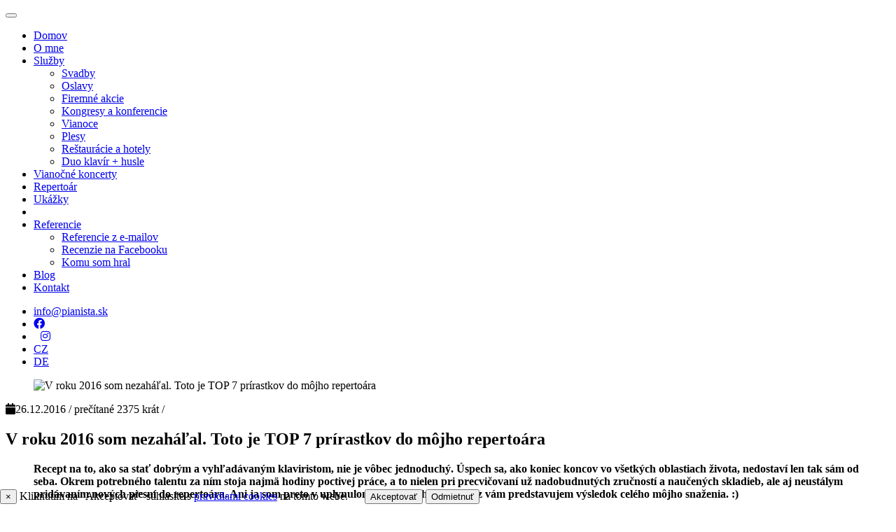

--- FILE ---
content_type: text/html; charset=UTF-8
request_url: https://www.pianista.sk/Clanok/prirastky-do-repertoara-2016
body_size: 10154
content:
<!DOCTYPE html>
<!--[if IE 9]> <html class="ie9"> <![endif]-->
<!--[if !IE]><!--> <html lang="sk"> <!--<![endif]-->
    <head>
            <meta charset="utf-8">
                <title>
            V roku 2016 som nezaháľal. Tieto skladby mi pribudli v repertoári! | Pianista.sk
        </title>
	    <meta name="description" content="Prírastky v repertoári v roku 2016." />
		<meta name="keywords" content="" />
        <meta property="og:title" content="V roku 2016 som nezaháľal. Toto je TOP 7 prírastkov do môjho repertoára" />
        <meta property="og:type" content="article" />
        <meta property="og:url" content="https://www.pianista.sk/Clanok/prirastky-do-repertoara-2016" />
        <meta property="og:image" content="https://www.pianista.sk/assets/images/blog/event.jpg" />
        <meta property="og:description" content="Prírastky v repertoári v roku 2016." />


        <!--[if IE]> <meta http-equiv="X-UA-Compatible" content="IE=edge"> <![endif]-->
        <meta name="viewport" content="width=device-width, initial-scale=1.0">

        <link href="https://www.pianista.sk/Clanok/prirastky-do-repertoara-2016" rel="canonical" />
        <link rel="alternate" href="https://www.pianista.sk/cz/Clanek/prirustky-do-repertoaru-2016" hreflang="cs" />
<link rel="alternate" href="https://www.pianista.sk/Clanok/prirastky-do-repertoara-2016" hreflang="sk" />

                <!-- Google Fonts -->
        <link href='https://fonts.googleapis.com/css?family=Raleway:400,200,300,500,600,700,800,900' rel='stylesheet' type='text/css'>
        <link href='https://fonts.googleapis.com/css?family=Montserrat:400,700' rel='stylesheet' type='text/css'>
        <link href='https://fonts.googleapis.com/css?family=Open+Sans:400,300italic,400italic,600italic,700italic,600,800,300,700,800italic&amp;subset=latin-ext' rel='stylesheet' type='text/css'>
        <link href='https://fonts.googleapis.com/css?family=Shadows+Into+Light' rel='stylesheet' type='text/css'>
        <!-- Google Fonts -->
        <link rel="stylesheet" href="https://pro.fontawesome.com/releases/v5.10.0/css/all.css" integrity="sha384-AYmEC3Yw5cVb3ZcuHtOA93w35dYTsvhLPVnYs9eStHfGJvOvKxVfELGroGkvsg+p" crossorigin="anonymous"/>
        
        <link rel="stylesheet" href="https://www.pianista.sk/assets/css/animate.css">
        <link rel="stylesheet" href="https://www.pianista.sk/assets/css/bootstrap.min.css">
        <link rel="stylesheet" href="https://www.pianista.sk/assets/css/style.css">
        <link rel="stylesheet" href="https://www.pianista.sk/assets/css/revslider/revslider-index3.css">
        <link rel="stylesheet" id="color-scheme" href="https://www.pianista.sk/assets/css/colors/green.css">
        
        <!-- Favicon and Apple Icons -->
        <link rel="icon" type="image/png" href="https://www.pianista.sk/assets/images/icons/favicon.png">
        <link rel="apple-touch-icon" sizes="57x57" href="https://www.pianista.sk/assets/images/icons/faviconx57.png">
        <link rel="apple-touch-icon" sizes="72x72" href="https://www.pianista.sk/assets/images/icons/faviconx72.png">
        
        <!-- Modernizr -->
        <script src="https://www.pianista.sk/assets/js/modernizr.js"></script>

        <!--- jQuery -->
        <script src="https://www.pianista.sk/assets/js/jquery.min.js"></script>

        <!-- Queryloader -->
        <script src="https://www.pianista.sk/assets/js/queryloader2.min.js"></script>
	    <!-- Global site tag (gtag.js) - Google Ads: 948560312 -->
<script async src="https://www.googletagmanager.com/gtag/js?id=AW-948560312"></script>
<script>
  window.dataLayer = window.dataLayer || [];
  function gtag(){dataLayer.push(arguments);}
  gtag('js', new Date());

  gtag('config', 'AW-948560312');


  // click to email
  function gtag_report_conversion_mail(url) {
  var callback = function () {
    if (typeof(url) != 'undefined') {
      window.location = url;
    }
  };
  gtag('event', 'conversion', {
      'send_to': 'AW-948560312/c9R7CMCRj7wDELjDp8QD',
      'event_callback': callback
  });
  return false;
}

</script>

<!-- Google Tag Manager -->
<script>(function(w,d,s,l,i){w[l]=w[l]||[];w[l].push({'gtm.start':
new Date().getTime(),event:'gtm.js'});var f=d.getElementsByTagName(s)[0],
j=d.createElement(s),dl=l!='dataLayer'?'&l='+l:'';j.async=true;j.src=
'https://www.googletagmanager.com/gtm.js?id='+i+dl;f.parentNode.insertBefore(j,f);
})(window,document,'script','dataLayer','GTM-TWRMJW9');</script>
<!-- End Google Tag Manager -->

<!-- Google Tag Manager (noscript) -->
<noscript><iframe src="https://www.googletagmanager.com/ns.html?id=GTM-TWRMJW9"
height="0" width="0" style="display:none;visibility:hidden"></iframe></noscript>
<!-- End Google Tag Manager (noscript) -->    </head>
    <body>
    <script>
  (function(i,s,o,g,r,a,m){i['GoogleAnalyticsObject']=r;i[r]=i[r]||function(){
  (i[r].q=i[r].q||[]).push(arguments)},i[r].l=1*new Date();a=s.createElement(o),
  m=s.getElementsByTagName(o)[0];a.async=1;a.src=g;m.parentNode.insertBefore(a,m)
  })(window,document,'script','//www.google-analytics.com/analytics.js','ga');
  ga('create', 'UA-69866226-1', 'auto');
  ga('send', 'pageview');
</script><div id="cookies" style="position: fixed; bottom: 0; left: 0; z-index: 1000; right: 0;">
</div>

<script>
  function setCookiesClose() {
    const date = new Date();

    window.localStorage.setItem('cookiesClosed', date.getHours());
  }

  function canShowCookiesBanner() {
    const cookiesValue = window.localStorage.getItem('cookiesClosed');
    const date = new Date();

    if (cookiesValue === null) {
      return true;
    } 

    return cookiesValue != date.getHours();
  }

  if(canShowCookiesBanner()){
    const div = document.createElement('div');

    div.innerHTML = `
      <div class="alert alert-info alert-dismissable text-center" style="margin-bottom: 0 !important;">
          <button type="button" class="close" data-dismiss="alert" aria-hidden="true">&times;</button>
          Kliknutím na "Akceptovať" súhlasíte s <a href="https://www.pianista.sk/Zasady-ochrany-osobnych-udajov">pravidlami cookies</a> na tomto webe.
          <button data-dismiss="alert" aria-hidden="true" type="button" style="margin-left: 20px" class="btn btn-custom min-width no-radius" onclick="setCookiesClose()">Akceptovať</button>
          <button data-dismiss="alert" aria-hidden="true" type="button" class="btn btn-white min-width no-radius" onclick="setCookiesClose">Odmietnuť</button>
      </div>
    `;

    document.getElementById('cookies').appendChild(div);
  }
</script>





    <div id="wrapper">
        <header id="header" role="banner">
            <nav class="navbar navbar-white animated-dropdown ttb-dropdown" role="navigation">
            
                <div class="navbar-inner sticky-menu">
                    <div class="container">
                        <div class="navbar-header">

                            <button type="button" class="navbar-toggle btn-circle pull-right collapsed" data-toggle="collapse" data-target="#main-navbar-container">
                                <span class="sr-only">Toggle navigation</span>
                                <span class="icon-bar"></span>
                            </button>
                            
                        </div><!-- End .navbar-header -->

                        <div class="collapse navbar-collapse" id="main-navbar-container">
                        <ul class="nav navbar-nav">
    <li class="">
        <a href="https://www.pianista.sk/" title=" Klavirista na svadbu, oslavu, firemný večierok | Pianista.sk">Domov</a></li>
    <li class="">
        <a href="https://www.pianista.sk/O-mne" title="O živote svadobného a eventového pianistu Petra Zbranka">O mne</a></li>
    <li class="dropdown ">
        <a href="#" class="dropdown-toggle" data-toggle="dropdown" role="button" aria-expanded="false">Služby<span class="angle"></span></a>
        <ul class="dropdown-menu" role="menu">
            <li class=""><a title="Pianista a jeho živá hudba na svadbu, svadobný obrad, svadobnú hostinu, prvý novomanželský tanec" href="https://www.pianista.sk/Svadby">Svadby</a></li>
            <li class=""><a title="Pianista a jeho živá hudba na oslavu 40., 50., 60., 70. narodenín" href="https://www.pianista.sk/Oslavy">Oslavy</a></li>
            <li class=""><a title="Pianista a jeho živá hudba na firemnú akciu, večierok, event, raut, recepciu, galavečer" href="https://www.pianista.sk/Firemne-akcie">Firemné akcie</a></li>
            <li class=""><a title="Pianista a jeho živá hudba na kongres a konferenciu" href="https://www.pianista.sk/Kongresy">Kongresy a konferencie</a></li>
            <li class=""><a title="Pianista a jeho živá hudba na vianočný večierok, mikulášske posedenie, vystúpenie do vianočného mestečka, reštaurácie i hotela" href="https://www.pianista.sk/Vianoce">Vianoce</a></li>
            <li class=""><a title="Pianista a jeho živá hudba na ples" href="https://www.pianista.sk/Plesy">Plesy</a></li>
            <li class=""><a title="Pianista a jeho živá hudba do reštaurácie, kaviarne, hotela, baru" href="https://www.pianista.sk/Podniky">Reštaurácie a hotely</a></li>
            <li class=""><a title="Pianista a huslistka na svadbu, svadobný obrad, oslavu, ples, firemný večierok" href="https://www.pianista.sk/Duo-klavir-husle">Duo klavír + husle</a></li>
        </ul>
    </li>
    <li class="">
        <a href="https://www.pianista.sk/Vianocne-koncerty" title="Vianočné koncerty pianistu Petra Zbranka a huslistky Victorie Linnen">Vianočné koncerty</a>
    </li>
    <li class="">
        <a href="https://www.pianista.sk/Repertoar" title="Repertoár klaviristu na svadbu, oslavu, firemný večierok">Repertoár</a></li>
    <li class="">
        <a href="https://www.pianista.sk/Ukazky" title="Klavírna hudba pianistu na svadbu, oslavu, firemný even">Ukážky</a></li>
    <li>
    <li class="dropdown ">
        <a href="#" class="dropdown-toggle" data-toggle="dropdown" role="button" aria-expanded="false">Referencie<span class="angle"></span></a>
        <ul class="dropdown-menu" role="menu">
            <li class=""><a title="Referencie na vystúpenia klaviristu na svadbu, oslavu, firemnú akciu" href="https://www.pianista.sk/Referencie">Referencie z e-mailov</a></li>
            <li class=""><a title="Recenzie na Facebooku na vystúpenia klaviristu na svadbu, oslavu, firemný event" href="https://www.pianista.sk/FacebookReferencie">Recenzie na Facebooku</a></li>
            <li class=""><a title="Klienti klaviristu na svadbu, oslavu, firemný večierok" href="https://www.pianista.sk/Klienti">Komu som hral</a></li>
        </ul>
    </li>
    <li class="active">
        <a href="https://www.pianista.sk/Blog" title="Blog a články klaviristu na svadbu, oslavu, spoločenské podujatie">Blog</a></li>
    <li class="">
        <a href="https://www.pianista.sk/Kontakt" title="Kontakt na pianistu na svadbu, narodeninovú oslavu, firemný event">Kontakt</a></li>
</ul>                            
<ul class="nav navbar-nav pull-right">
            <li class="visible-lg contact-header"><a href="mailto:info@pianista.sk" onclick="gtag_report_conversion_mail()">info@pianista.sk</a></li>
        <li class="visible-lg contact-header"><a style="padding: 40px 0 !important;" href="https://www.facebook.com/Pianista.sk/" target="_blank" alt="Facebook" title="Facebook"><span class="fab fa-facebook"></span></a></li>  
    <li class="visible-lg contact-header"><a style="padding: 40px 10px !important;" href="https://www.instagram.com/pianista.sk/" target="_blank" alt="Instagram" title="Instagram"><span class="fab fa-instagram"></span></a></li>
        
<li class="visible-lg contact-header add-tooltip" data-placement="bottom" title="CZ" alt="CZ">
    <a href="https://www.pianista.sk/cz/Clanek/prirustky-do-repertoaru-2016">CZ</a>
</li>

<li class="visible-lg contact-header add-tooltip" data-placement="bottom" title="DE" alt="DE">
    <a style="padding: 40px 0 !important;" href="https://www.pianista.sk/de">DE</a>
</li>
</ul>                        </div><!-- /.navbar-collapse -->
                    </div><!-- /.container -->
                </div><!-- End .navbar-inner -->
            </nav>
        </header><!-- End #header -->
    
        <div id="content" role="main">
            <div class="mb20 mb20-xs"></div><!--space -->
                           <div class="container">
                <div class="row">
                    <div class="col-md-12">
                        <article class="entry single">

                            <div class="entry-media">
                                <figure>
                                        <img src="https://www.pianista.sk/assets/images/blog/event.jpg" alt="V roku 2016 som nezaháľal. Toto je TOP 7 prírastkov do môjho repertoára" title="V roku 2016 som nezaháľal. Toto je TOP 7 prírastkov do môjho repertoára">
                                </figure>
                            </div><!-- End .entry-media -->

                            <footer class="entry-footer clearfix">
                                <span class="entry-cats">
                                    <span class="entry-label"><i class="fa fa-calendar"></i>26.12.2016</span>
                                </span><!-- End .entry-tags -->
                                <span class="entry-separator">/</span>
                                <a class="entry-comments">prečítané 2375 krát</a>
                                <span class="entry-separator">/</span>                                
                            </footer>

                            <h1 class="entry-title">V roku 2016 som nezaháľal. Toto je TOP 7 prírastkov do môjho repertoára</h1>

                            <div class="entry-content text-center">
                                <blockquote>
                                    <p class="text-justify"><strong>Recept na to, ako sa stať dobrým a vyhľadávaným klaviristom, nie je vôbec jednoduchý. Úspech sa, ako koniec koncov vo všetkých oblastiach života, nedostaví len tak sám od seba. Okrem potrebného talentu za ním stoja najmä hodiny poctivej práce, a to nielen pri precvičovaní už nadobudnutých zručností a naučených skladieb, ale aj neustálym pridávaním nových piesní do repertoára. Ani ja som preto v uplynulom roku nezaháľal a teraz vám predstavujem výsledok celého môjho snaženia. :)</strong></p>
                                </blockquote>
                    
                                <div class="mb30"></div><!--space -->

                                                                    <div class="callout no-border">
                                        <div class="callout-wrapper">
                                            <div class="callout-left">
                                                <p class="callout-desc">
                                                    <strong>
                                                        Hľadáte výnimočný zážitok na svadbu, oslavu či firemný event? Užite si nezabudnuteľný klavírny koncert!                                                    </strong>
                                                </p>
                                            </div>
                                            <div class="callout-right">
                                                <a href="https://www.pianista.sk/Kontakt" class="btn btn-custom btn-border no-radius min-width">Kontaktujte ma</a>
                                            </div>
                                        </div>
                                    </div>
                                
                                <p><h3><strong>Ako na nový rok, tak po celý rok</strong></h3>
<p class="textclanku">Aby som mal ešte očosi väčšiu motiváciu do práce, svoj cieľ som si stanovil hneď na začiatku roka. Tu je dôkaz:</p>
<div class="row">
<div class="col-md-12">
<iframe src="https://www.facebook.com/plugins/post.php?href=https%3A%2F%2Fwww.facebook.com%2FPianista.sk%2Fposts%2F781441518632518&width=500" loading="lazy" width="500" height="278" style="border:none;overflow:hidden" scrolling="no" frameborder="0" allowTransparency="true"></iframe>
</div>
</div>
<br />
<p class="textclanku">Nuž a ako to nakoniec celé dopadlo? Číslo 24 som síce nedosiahol, no počet skladieb, ktoré mi v roku 2016 v repertoári pribudli, zaiste nebude ďaleko od dvadsiatky, z čoho určite sklamaný nie som. V tomto článku vám predstavím tie najlepšie z najlepších.</p>
<h3><strong>7. Brian Crain - Butterfly waltz</strong></h3>
<p class="textclanku">Aj v roku 2016 som pri tvorbe repertoára zabŕdol do môjho obľúbeného žánru new age classic. Keďže krásnych klavírnych valčíkov nikdy nie je dosť, ba čo viac, v mojom repertoári je ich zatiaľ dosť málo, na mušku som si zobral valčík priam motýlí. Verím, že pri skladbe Butterfly Waltz v mojom podaní pretancuje v budúcnosti v ústrety svojmu manželstvu nejedna nevesta. Už teraz sa na to teším.</p>
<div class="row">
<div class="col-md-12">
<iframe class="video" width="500" height="315" src="https://www.youtube.com/embed/K7oUlw-lIg4" loading="lazy" title="YouTube video player" frameborder="0" allow="accelerometer; autoplay; clipboard-write; encrypted-media; gyroscope; picture-in-picture; web-share" allowfullscreen></iframe>
</div>
</div>
<br />
<p class="textclanku"><strong>Prečítajte si tiež: <a href="https://www.pianista.sk/Clanok/ziva-hudba-na-svadobny-obrad" title="Živá hudba na svadobný obrad">Živá hudba na svadobný obrad</a>: Toto je TOP 5 kombinácií pre jedinečný zážitok!</strong></p>
<h3><strong>6. Frank Sinatra – Autumn leaves</strong></h3>
<p class="textclanku">Žánrom, ktorý som doposiaľ v mojom klavírnom repertoári akosi opomínal, boli svetoznáme jazzové štandardy. To je skutočne škoda, pretože tieto skladby môžu vytvoriť veľmi príjemné pozadie či už k jedlu, pitiu, ale aj rozhovorom hostí počas obeda či večere na akejkoľvek spoločenskej udalosti. Aby som tento menší nedostatok aspoň čiastočne napravil, pristúpil som v tomto roku k ráznemu kroku. Do repertoára mi tak pribudlo niekoľko piesní od Franka Sinatru a čoskoro ich snáď budú nasledovať aj ďalšie známe jazzové melódie.</p>
<div class="row">
<div class="col-md-12">
<iframe class="video" width="500" height="315" src="https://www.youtube.com/embed/AO-H9Ni5NiQ" loading="lazy" title="YouTube video player" frameborder="0" allow="accelerometer; autoplay; clipboard-write; encrypted-media; gyroscope; picture-in-picture; web-share" allowfullscreen></iframe>
</div>
</div>
<br />
<p class="textclanku"><strong>Prečítajte si: <a href="https://www.pianista.sk/Clanok/piesne-na-svadbu" title="Piesne na svadbu">Piesne na svadbu: Unikátny zoznam TOP 100 pesničiek pre váš deň D!</a></strong></p>
<h3><strong>5. Miranda Wong - Romantický svadobný pochod</strong></h3>
<p class="textclanku">Táto skladba je dôkazom toho, že na tvorbe môjho <a href="https://www.pianista.sk/Repertoar" title="Repertoár pianistu na svadbu">repertoára</a> sa môže podieľať úplne každý. Stačí, ak mi v dostatočnom časovom predstihu napíšete, ktorú skladbu by ste na vašej akcii radi počuli, a ja sa už postarám o všetko ostatné. Urobili tak aj jedni z mladomanželov, ktorých som počas roka sprevádzal ich dňom D, keď ma požiadali o takúto krásnu klavírnu verziu svadobného pochodu. Pripraviť ju pre nich bolo pre mňa naozajstnou radosťou.</p>
<div class="row">
<div class="col-md-12">
<iframe class="video" width="500" height="315" src="https://www.youtube.com/embed/PsGd0t41Jhw" loading="lazy" title="YouTube video player" frameborder="0" allow="accelerometer; autoplay; clipboard-write; encrypted-media; gyroscope; picture-in-picture; web-share" allowfullscreen></iframe>
</div>
</div>
<br />
<p class="textclanku"><strong>Prečítajte si tiež: <a href="https://www.pianista.sk/Clanok/hudba-na-svadbu" title="Hudba na svadbu">Hudba na svadbu</a>: Takto sa zabavíte aj ušetríte!</strong></p>

<h3><strong>4. Yiruma – It’s your day</strong></h3>
<p class="textclanku">Ku skladbám River flows in you, Kiss the rain, Maybe a Fairytale, ktoré mali v mojom repertoári svoje pevné miesto už predtým, mi v roku 2016 pribudla do zbierky ďalšia krásna pieseň od svetoznámeho kórejského skladateľa a <a href="https://www.pianista.sk" title="Pianista na svadbu, oslavu, firemný event">klaviristu</a> Yirumu. Jej názov je naozaj príznačný pre každú svadbu, ktorá je nepochybne veľkým dňom v živote nielen oboch mladomanželov, ale aj ich blízkych. Volá sa totiž It’s your day, čo v preklade znamená je to tvoj deň. Už teraz som zvedavý, čo si spomedzi mnohých krásnych piesní z tvorby tohto klaviristu pre vás pripravím v budúcom roku.</p>
<div class="row">
<div class="col-md-12">
<iframe class="video" width="500" height="315" src="https://www.youtube.com/embed/Yl4e-Te4Tdg" loading="lazy" title="YouTube video player" frameborder="0" allow="accelerometer; autoplay; clipboard-write; encrypted-media; gyroscope; picture-in-picture; web-share" allowfullscreen></iframe>
</div>
</div>
<br />

<h3><strong>3. Louis Armstrong – What a wonderful world</strong></h3>
<p class="textclanku">Do repertoára mi v roku 2016 pribudla aj táto nádherná balada v podaní svetoznámeho jazzového velikána Louisa Armstronga. Úžasný svet môže pritom táto skladba vyčariť tak na svadobnom obrade, ako aj počas svadobnej hostiny. Dokáže navodiť romantickú atmosféru, konzumácia večere je pri jej počúvaní ešte silnejším zážitkom. Teším sa, že viacerí ste sa už o tom mohli v tomto roku počas môjho vystúpenia presvedčiť.</p>
<div class="row">
<div class="col-md-12">
<iframe class="video" width="500" height="315" src="https://www.youtube.com/embed/A3yCcXgbKrE" loading="lazy" title="YouTube video player" frameborder="0" allow="accelerometer; autoplay; clipboard-write; encrypted-media; gyroscope; picture-in-picture; web-share" allowfullscreen></iframe>
</div>
</div>
<br />

<h3><strong>2. Ludovico Einaudi – Nuvole bianche</strong></h3>
<p class="textclanku">Už dlhší čas som sa, doposiaľ neúspešne, odhodlával siahnuť po niektorom z diel Ludovica Einaudiho, jedného z najznámejších skladateľov a klaviristov súčasnosti. Dostalo sa na neho až v tomto roku, konkrétne na krásnu pieseň Nuvole bianche, čo v preklade znamená biele oblaky. Príjemné pomalé tóny zo začiatku skladby prechádzajú v jej ďalších pasážach do dynamickejších rytmov, čo ju priam predurčuje pre dokonalé koncertné prevedenie na galavečeroch či iných spoločenských eventoch. Túto skutočnosť som, samozrejme, počas roka 2016 stihol aj patrične využiť.</p>
<div class="row">
<div class="col-md-12">
<iframe class="video" width="500" height="315" src="https://www.youtube.com/embed/fEOJQawykD0" loading="lazy" title="YouTube video player" frameborder="0" allow="accelerometer; autoplay; clipboard-write; encrypted-media; gyroscope; picture-in-picture; web-share" allowfullscreen></iframe>
</div>
</div>
<br />

<h3><strong>1. Christina Perri – A thousand years</strong></h3>
<p class="textclanku">Nádhernú skladbu A thousand years z filmu Twilight, konkrétne jej cover v prevedení klavíra a violončela, som vám už predstavil v staršom článku ako jeden z najkrajších tipov na <a href="https://www.pianista.sk/Clanok/piesne-na-svadobny-obrad" title="Piesne na svadobný obrad">piesne na svadobný obrad</a>. Od leta stihla inštrumentálna verzia skladby dosiahnuť ďalších vyše 10 miliónov pozretí na Youtube a v budúcom roku nepochybne presiahne aj magickú stomiliónovú hranicu. Aj keď som ju do repertoára zaradil len v tomto roku, okamžite sa stala jednou z najžiadanejších piesní, a v mojom podaní tak skrášlila nejeden svadobný deň. V tomto koncoročnom výbere preto určite nemôže chýbať.</p>
<div class="row">
<div class="col-md-12">
<iframe class="video" width="500" height="315" src="https://www.youtube.com/embed/rtOvBOTyX00" loading="lazy" title="YouTube video player" frameborder="0" allow="accelerometer; autoplay; clipboard-write; encrypted-media; gyroscope; picture-in-picture; web-share" allowfullscreen></iframe>
</div>
</div>
<br />
<p class="textclanku"><strong>V tomto článku sa dočítate, ako táto skladba obstála v rebríčku TOP 20 <a href="https://www.pianista.sk/Clanok/najziadanejsie-piesne-na-prvy-svadobny-tanec" title="Piesne na prvý svadobný tanec">najžiadanejších piesní na prvý svadobný tanec</a>. Skladba nechýba ani v tomto unikátnom zozname takmer 70 krásnych <a href="https://www.pianista.sk/Clanok/valcik-na-prvy-svadobny-tanec" title="valčíky na prvý tanec na svadbe">valčíkov na prvý novomanželský tanec</a>.</strong></p>
<p class="textclanku">Toľko krátke obzretie sa za uplynulým rokom 2016. Už teraz sa teším, ktoré ďalšie krásne skladby mi pribudnú v repertoári v priebehu budúceho roka. Ak máte tip na nejakú pieseň, pokojne mi o nej dajte vedieť, rád sa nechám inšpirovať.</p>
<p class="textclanku">Som svadobný a eventový <a href="https://www.pianista.sk" title="Klavirista na svadbu, oslavu, spoločenský event">pianista</a> Peter Zbranek a svojou hrou dotváram výnimočnosť okamihov na <a href="https://www.pianista.sk/Svadby" title="Pianista na svadbu, živá hudba na svadobný obrad a svadobnú hostinu">svadobných obradoch a hostinách</a>, na <a href="https://www.pianista.sk/Oslavy" title="Klavirista na oslavu, živá hudba na párty">oslavách</a> či <a href="https://www.pianista.sk/Firemne-akcie" title="Pianista na firemný event, živá hudba na ples, recepciu, večierok">firemných eventoch</a>, ale aj v <a href="https://www.pianista.sk/Podniky" title="Živá hudba do reštaurácie, klavirista do hotela, pianista do kaviarne">reštauráciách a hoteloch</a>. Vypočujte si <a href="https://www.pianista.sk/Ukazky" title="Ukážky klavírnej hudby pianistu na svadbu, oslavu, event">ukážky skladieb</a> z môjho repertoára, prečítajte si <a href="https://www.pianista.sk/Referencie" title="Referencie a odporúčania na klaviristu na svadbu, oslavu, event">referencie</a> od mojich nedávnych klientov, a ak vás zaujmú, pokojne ma kontaktujte e-mailom na adrese info@pianista.sk alebo prostredníctvom formulára na <a href="https://www.pianista.sk/Kontakt" title="Kontakt na svadobného a eventového klaviristu">kontaktnej stránke</a>.</p>
<p class="textclanku">Ako príjemný bonus mám navyše pre vás možnosť počúvať na vašom podujatí nádherný súzvuk klavíra a huslí. So skvelou huslistkou Victoriou Linnen tvoríme hudobné duo <a href="https://www.pianista.sk/Duo-klavir-husle" title="Duo piano + husle">PV Acoustic</a>. Melódie v našom spoločnom podaní zahrejú pri srdci, ale zároveň rozprúdia krv v žilách všetkých zúčastnených!</p>
<div class="row">
<div class="col-md-12">
<iframe class="video" width="500" height="315" src="https://www.youtube.com/embed/H6CbSSsibow" loading="lazy" title="YouTube video player" frameborder="0" allow="accelerometer; autoplay; clipboard-write; encrypted-media; gyroscope; picture-in-picture; web-share" allowfullscreen></iframe>
</div>
</div></p>
                                <br />
                                <div class="tagcloud clearfix">
                                                                            <a href="https://www.pianista.sk/Klucove-slovo/klavirista">Klavirista</a>
                                                                                        <a href="https://www.pianista.sk/Klucove-slovo/zo-zivota-klaviristu">Zo života klaviristu</a>
                                                                            </div><!-- End .tagcloud -->
                                <br />
                                <iframe src="https://www.facebook.com/plugins/post.php?href=https%3A%2F%2Fwww.facebook.com%2Fjana.kornajova%2Fposts%2Fpfbid02pdU6QV9ewGndUggFhHfLCNK36jr9uK5gXLH4YBpmJetN86YSKgvYg61iiebdi98Ml&show_text=true&width=500" loading="lazy" title="Referencia na pianistu Petra Zbranka od nevesty Jany" width="100%" height="342" style="border:none;overflow:hidden" scrolling="no" frameborder="0" allowfullscreen="true" allow="autoplay; clipboard-write; encrypted-media; picture-in-picture; web-share"></iframe>                                <br />
                                <p class="textclanku">
                                    Páčil sa vám článok? Možno zaujme aj vašich priateľov.<br>
                                    <a href="https://www.facebook.com/sharer/sharer.php?u=https://www.pianista.sk/Clanok/prirastky-do-repertoara-2016" class="btn btn-custom btn-border no-radius" target="_blank" rel="nofollow">Zdieľajte ho na Facebooku</a>
                                </p>
                            </div><!-- End .entry-content -->
                        </article>
                    </div><!-- End .col-md-12 -->
                </div><!-- End .row -->
                <div class="row">
                    <br>
                    <div class="col-md-12">
                        <a href="https://www.pianista.sk/Blog" class="btn btn-custom btn-border no-radius" title="Blog klaviristu na svadbu, svadobný obrad alebo svadobnú hostinu">Späť na blog</a>
                    </div>
                </div>
                <div class="row">
                    <br>
                    <div class="col-md-12">
                                                        
                                <a href="https://www.pianista.sk/Clanok/cena-hudby-na-svadbu" class="btn btn-custom btn-border btn-block no-radius" title="Cena hudby na svadbu: Koľko stojí DJ? Aká je cena kapely?"><strong>Nasledujúci článok:</strong> Cena hudby na svadbu: Koľko stojí DJ? Aká je cena kapely? <i class="fa fa-angle-right"></i></a>
                            
                                                        
                                <a href="https://www.pianista.sk/Clanok/preco-jedlo-napoje-a-klavir-idu-dokopy" class="btn btn-custom btn-border btn-block no-radius" title="Jedlo, nápoje a klavír: 5 dôvodov, prečo idú dokopy"><i class="fa fa-angle-left"></i> <strong>Predchádzajúci článok:</strong> Jedlo, nápoje a klavír: 5 dôvodov, prečo idú dokopy</a>
                                                    </div>
                    </div>
                </div>
            </div><!-- End .container -->
            
            <div class="mb30"></div><!-- space -->
            <div class="container">
                    <div class="row">
                        <div class="col-md-12">
                            <div class="fb-page" data-href="https://www.facebook.com/Pianistask-701456793297658/" data-width="550px" data-show-facepile="true" data-small-header="false" data-adapt-container-width="true" data-hide-cover="false" data-show-facepile="false" data-show-posts="false"></div>
                        </div>
                    </div>
                </div>
            <div class="mb70"></div><!-- space -->

        </div><!-- End #content -->


    </div><!-- End #wrapper -->

    <footer id="footer" class="no-border-top" role="contentinfo">
            <div id="footer-bottom">
                <div class="container">
                    <div class="row">
                        <div class="col-md-6 col-md-push-6">
                            <div class="social-icons">
                                <a href="https://www.facebook.com/Pianista.sk/" class="social-icon icon-facebook" target="_blank" alt="Facebook stránka Pianista.sk" title="Facebook stránka Pianista.sk">
                                    <i class="fa fa-facebook"></i>
                                </a>
                                <a href="https://www.youtube.com/channel/UCUb3KFHuQJOy5UCfg7BE4HA" class="social-icon icon-youtube" target="_blank" alt="Youtube video kanál Pianista.sk" title="Youtube video kanál Pianista.sk">
                                    <i class="fa fa-youtube"></i>
                                </a>
                            </div><!-- End .social-icons -->
                            <a href="https://svadbasnami.sk/" target="_blank" title="Člen Asociácie svadobných profesionálov">
                                <img src='https://www.pianista.sk/assets/images/aspro-som-clen.gif' class='pull-right' style='width:120px;' alt="Člen Asociácie svadobných profesionálov" />
                            </a>
                        </div><!-- End .col-md-6 -->
                        <div class="col-md-6 col-md-pull-6">
                            <p class="copyright">
                                <a style="font-weight: 400; text-decoration: underline" href="https://www.pianista.sk/Zasady-ochrany-osobnych-udajov">GDPR</a>      
                                <a style="font-weight: 400; text-decoration: underline" href="https://www.pianista.sk/Partneri">Partneri</a>

                                <a style="font-weight: 400; text-decoration: underline" href="https://musica.sk/home/280-peter-zbranek-sviatocne-piano-8586010202433.html" title="Prehrať album Klavírno-husľové melódie" target="_blank" rel="nofollow">CD Klavírno-husľové melódie</a>
                                <a style="font-weight: 400; text-decoration: underline" href="https://musica.sk/home/272-peter-zbranek-sviatocne-piano-8586010202280.html" title="Prehrať album sviatočné piano" target="_blank" rel="nofollow">CD Sviatočné piano</a>
                                <br />
                                Web by <a class="masso" href="https://patrikmasiar.com/" target="_blank">Patrik Mäsiar</a> &copy; 2026 <a href="https://www.pianista.sk/">www.pianista.sk</a>
                            </p>
                        </div><!-- End .col-md-6 -->
                    </div><!-- End .row -->
                </div><!-- End .container -->
            </div><!-- End #footer-bottom -->
        </footer><!-- End #footer -->
    <script src="https://www.pianista.sk/assets/js/app.js"></script>
    <script src="https://www.pianista.sk/assets/js/bootstrap.min.js"></script>
    <script src="https://www.pianista.sk/assets/js/waypoints.min.js"></script>
    <script src="https://www.pianista.sk/assets/js/waypoints-sticky.min.js"></script>
 <!--   <script src="https://www.pianista.sk/assets/js/jquery.debouncedresize.js"></script> -->
    <script src="https://www.pianista.sk/assets/js/retina.min.js"></script>
    <script src="https://www.pianista.sk/assets/js/owl.carousel.min.js"></script>
    <script src="https://www.pianista.sk/assets/js/skrollr.min.js"></script>
  <!--  <script src="https://www.pianista.sk/assets/js/jquery.countTo.js"></script> -->
    <script src="https://www.pianista.sk/assets/js/jquery.themepunch.tools.min.js"></script>
    <script src="https://www.pianista.sk/assets/js/jquery.themepunch.revolution.min.js"></script>
    <script src="https://www.pianista.sk/assets/js/wow.min.js"></script>
    <script src="https://www.pianista.sk/assets/js/main.js"></script>

    <script>
        (function () {
            "use strict";
            // Slider Revolution
            jQuery('#revslider').revolution({
                delay:8000,
                startwidth:1170,
                startheight:500,
                fullWidth:"on",
                hideTimerBar: "on",
                spinner:"spinner2",
                navigationStyle: "preview3",
                soloArrowLeftHOffset:-30,
                soloArrowRightHOffset:-30
            });
        }());
    </script>
    <script>
        // Globally enable native lazy-loading and lighter video preloading
        (function(){
            try {
                // Images: add loading="lazy" and decoding="async" if missing
                document.querySelectorAll('img:not([loading])').forEach(function(img){
                    img.setAttribute('loading','lazy');
                    if(!img.hasAttribute('decoding')) img.setAttribute('decoding','async');
                });
                // Iframes (e.g., YouTube embeds): add loading="lazy" if missing
                document.querySelectorAll('iframe:not([loading])').forEach(function(ifr){
                    ifr.setAttribute('loading','lazy');
                });
                // Videos: there is no native loading attr, but avoid eager downloads
                document.querySelectorAll('video').forEach(function(vid){
                    if(!vid.hasAttribute('preload')) vid.setAttribute('preload','none');
                });
            } catch(e) { /* no-op */ }
        })();
    </script>

	
    </body>
</html>